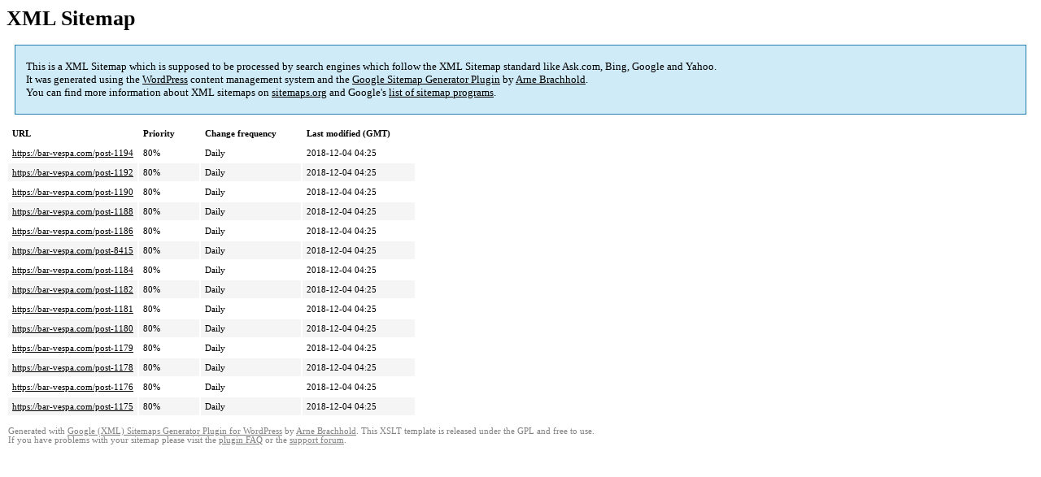

--- FILE ---
content_type: text/html; charset=UTF-8
request_url: https://bar-vespa.com/sitemap-pt-post-2015-07.html
body_size: 1070
content:
<!DOCTYPE html PUBLIC "-//W3C//DTD HTML 4.0 Transitional//EN" "http://www.w3.org/TR/REC-html40/loose.dtd">
<html xmlns="http://www.w3.org/1999/xhtml" xmlns:html="http://www.w3.org/TR/REC-html40" xmlns:sitemap="http://www.sitemaps.org/schemas/sitemap/0.9"><head><title>XML Sitemap</title><meta http-equiv="Content-Type" content="text/html; charset=utf-8"/><meta name="robots" content="noindex,follow"/><style type="text/css">
					body {
						font-family:"Lucida Grande","Lucida Sans Unicode",Tahoma,Verdana;
						font-size:13px;
					}
					
					#intro {
						background-color:#CFEBF7;
						border:1px #2580B2 solid;
						padding:5px 13px 5px 13px;
						margin:10px;
					}
					
					#intro p {
						line-height:	16.8667px;
					}
					#intro strong {
						font-weight:normal;
					}
					
					td {
						font-size:11px;
					}
					
					th {
						text-align:left;
						padding-right:30px;
						font-size:11px;
					}
					
					tr.high {
						background-color:whitesmoke;
					}
					
					#footer {
						padding:2px;
						margin-top:10px;
						font-size:8pt;
						color:gray;
					}
					
					#footer a {
						color:gray;
					}
					
					a {
						color:black;
					}
				</style></head><body><h1 xmlns="">XML Sitemap</h1><div xmlns="" id="intro"><p>
                This is a XML Sitemap which is supposed to be processed by search engines which follow the XML Sitemap standard like Ask.com, Bing, Google and Yahoo.<br/>
                It was generated using the <a rel="external nofollow" href="http://wordpress.org/">WordPress</a> content management system and the <strong><a rel="external nofollow" href="http://www.arnebrachhold.de/redir/sitemap-home/" title="Google (XML) Sitemaps Generator Plugin for WordPress">Google Sitemap Generator Plugin</a></strong> by <a rel="external nofollow" href="http://www.arnebrachhold.de/">Arne Brachhold</a>.<br/>
                You can find more information about XML sitemaps on <a rel="external nofollow" href="http://sitemaps.org">sitemaps.org</a> and Google's <a rel="external nofollow" href="http://code.google.com/p/sitemap-generators/wiki/SitemapGenerators">list of sitemap programs</a>.
            </p></div><div xmlns="" id="content"><table cellpadding="5"><tr style="border-bottom:1px black solid;"><th>URL</th><th>Priority</th><th>Change frequency</th><th>Last modified (GMT)</th></tr><tr><td><a href="https://bar-vespa.com/post-1194">https://bar-vespa.com/post-1194</a></td><td>80%</td><td>Daily</td><td>2018-12-04 04:25</td></tr><tr class="high"><td><a href="https://bar-vespa.com/post-1192">https://bar-vespa.com/post-1192</a></td><td>80%</td><td>Daily</td><td>2018-12-04 04:25</td></tr><tr><td><a href="https://bar-vespa.com/post-1190">https://bar-vespa.com/post-1190</a></td><td>80%</td><td>Daily</td><td>2018-12-04 04:25</td></tr><tr class="high"><td><a href="https://bar-vespa.com/post-1188">https://bar-vespa.com/post-1188</a></td><td>80%</td><td>Daily</td><td>2018-12-04 04:25</td></tr><tr><td><a href="https://bar-vespa.com/post-1186">https://bar-vespa.com/post-1186</a></td><td>80%</td><td>Daily</td><td>2018-12-04 04:25</td></tr><tr class="high"><td><a href="https://bar-vespa.com/post-8415">https://bar-vespa.com/post-8415</a></td><td>80%</td><td>Daily</td><td>2018-12-04 04:25</td></tr><tr><td><a href="https://bar-vespa.com/post-1184">https://bar-vespa.com/post-1184</a></td><td>80%</td><td>Daily</td><td>2018-12-04 04:25</td></tr><tr class="high"><td><a href="https://bar-vespa.com/post-1182">https://bar-vespa.com/post-1182</a></td><td>80%</td><td>Daily</td><td>2018-12-04 04:25</td></tr><tr><td><a href="https://bar-vespa.com/post-1181">https://bar-vespa.com/post-1181</a></td><td>80%</td><td>Daily</td><td>2018-12-04 04:25</td></tr><tr class="high"><td><a href="https://bar-vespa.com/post-1180">https://bar-vespa.com/post-1180</a></td><td>80%</td><td>Daily</td><td>2018-12-04 04:25</td></tr><tr><td><a href="https://bar-vespa.com/post-1179">https://bar-vespa.com/post-1179</a></td><td>80%</td><td>Daily</td><td>2018-12-04 04:25</td></tr><tr class="high"><td><a href="https://bar-vespa.com/post-1178">https://bar-vespa.com/post-1178</a></td><td>80%</td><td>Daily</td><td>2018-12-04 04:25</td></tr><tr><td><a href="https://bar-vespa.com/post-1176">https://bar-vespa.com/post-1176</a></td><td>80%</td><td>Daily</td><td>2018-12-04 04:25</td></tr><tr class="high"><td><a href="https://bar-vespa.com/post-1175">https://bar-vespa.com/post-1175</a></td><td>80%</td><td>Daily</td><td>2018-12-04 04:25</td></tr></table></div><div id="footer">
					Generated with <a rel="external nofollow" href="http://www.arnebrachhold.de/redir/sitemap-home/" title="Google (XML) Sitemap Generator Plugin for WordPress">Google (XML) Sitemaps Generator Plugin for WordPress</a> by <a rel="external nofollow" href="http://www.arnebrachhold.de/">Arne Brachhold</a>. This XSLT template is released under the GPL and free to use.<br/>
					If you have problems with your sitemap please visit the <a rel="external nofollow" href="http://www.arnebrachhold.de/redir/sitemap-x-faq/" title="Google (XML) sitemaps FAQ">plugin FAQ</a> or the <a rel="external nofollow" href="https://wordpress.org/support/plugin/google-sitemap-generator">support forum</a>.
				</div></body></html>
